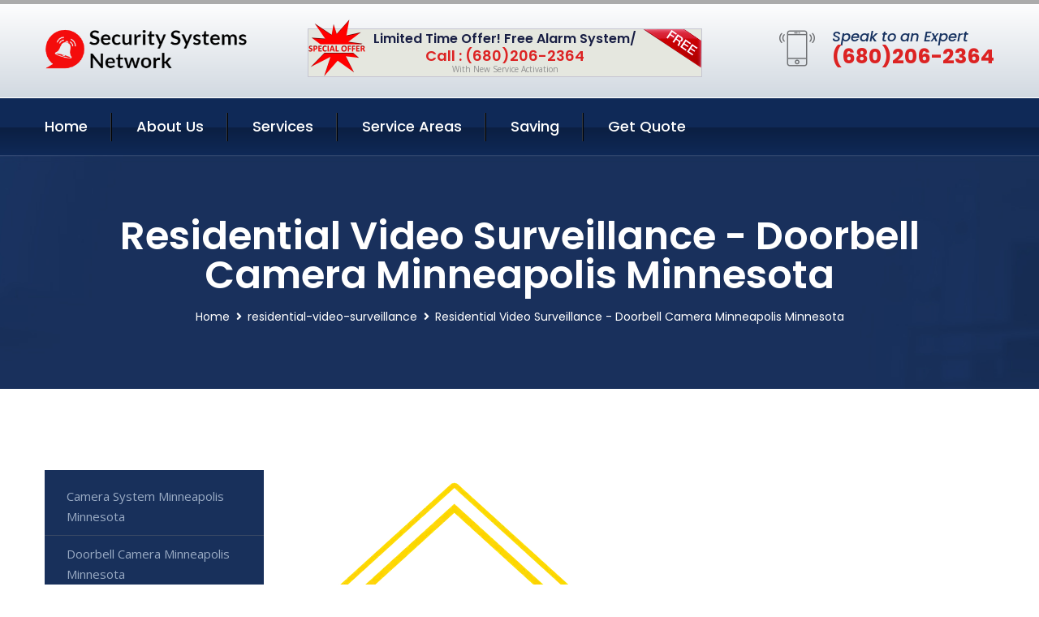

--- FILE ---
content_type: text/html; charset=utf-8
request_url: https://www.securitysystemsnetwork.com/residential-video-surveillance/doorbell-camera?city=Minneapolis%20Minnesota
body_size: 17688
content:


<!DOCTYPE html>
<html lang="en">
<head id="HeaderTag"><meta charset="utf-8" /><meta http-equiv="Cache-control" content="public" /><title>
	Doorbell Camera Minneapolis Minnesota
</title><link rel="preload" as="script" href="/assets/js/jquery.js" /><link rel="preload" as="script" href="/assets/js/popper.min.js" /><link rel="preload" as="script" href="/assets/js/bootstrap.min.security.js" /><link rel="preload" as="script" href="/assets/js/owl.js" /><link rel="preload" as="script" href="/assets/js/jquery-ui.js" /><link rel="preload" as="script" href="/assets/js/jquery.fancybox.js" /><link rel="preload" as="script" href="/assets/js/validate.js" /><link rel="preload" as="script" href="/assets/js/wow.js" /><link rel="preload" as="script" href="/assets/js/appear.js" /><link rel="preload" as="script" href="/assets/js/script.js" /><link rel="preload" as="script" href="/assets/js/base.v2.js" /><link rel="preload" href="/assets/css/bootstrap.security.css" as="style" /><link rel="preload" href="/assets/css/style.security.css" as="style" /><link rel="preload" href="/assets/css/responsive.security.css" as="style" />
<meta http-equiv="X-UA-Compatible" content="IE=edge" /><meta name="viewport" content="width=device-width, initial-scale=1.0, maximum-scale=1.0, user-scalable=0" />
    <!--[if lt IE 9]><script src="https://cdnjs.cloudflare.com/ajax/libs/html5shiv/3.7.3/html5shiv.js"></script><![endif]-->
    <!--[if lt IE 9]><script src="/assets/js/respond.js"></script><![endif]-->
    <style>a { cursor: pointer !important;}</style>

    <link href="/assets/css/bootstrap.security.css" rel="stylesheet" /><link href="/assets/css/style.security.css" rel="stylesheet" /><link href="/assets/css/responsive.security.css" rel="stylesheet" /><link id="favicon" href="/Content/Images/1302/FAVICON.png" rel="icon" /><link id="faviconapple" href="/assets/images/apple-touch-icon.png" rel="apple-touch-icon" /><script async>setTimeout(function() { openInteractModalAuto(); }, 5000);</script><script type='text/javascript' async>setTimeout(function(){loadComm100();},5000);</script><link rel="canonical" href="https://www.securitysystemsnetwork.com/residential-video-surveillance/doorbell-camera?city=minneapolis%20minnesota" /><meta name="title" content="Doorbell Camera Minneapolis Minnesota" /><meta name="description" content="Doorbell Camera Minneapolis Minnesota by Security Systems Network, A Professional Home and Commercial Security business" /><meta name="og:title" content="Doorbell Camera Minneapolis Minnesota" /><meta name="og:description" content="Doorbell Camera Minneapolis Minnesota by Security Systems Network, A Professional Home and Commercial Security business" /><meta name="og:site_name" content="https://www.SecuritySystemsNetwork.com" /><meta name="og:type" content="website" /><meta name="og:url" content="https://www.securitysystemsnetwork.com/residential-video-surveillance/doorbell-camera?city=Minneapolis%20Minnesota" /><meta name="og:image" content="https://www.SecuritySystemsNetwork.com/Content/Images/1302/LOGO.png" /><meta name="og:image:alt" content="Security Systems Network Logo" /><script type="application/ld+json">{"@context": "https://schema.org","@type": "LocalBusiness","name": "Security Systems Network","address": {"@type": "PostalAddress","addressLocality": "Las Vegas","addressRegion": "NV","postalCode": "89178"},"priceRange":"$","image": "/content/images/1302/logo.png","email": "support@SecuritySystemsNetwork.com","telephone": "+16802062364","url": "https://www.SecuritySystemsNetwork.com","@id":"https://www.SecuritySystemsNetwork.com","paymentAccepted": [ "cash","check","credit card", "invoice" ],"openingHours": "Mo,Tu,We,Th,Fr,Sa,Su 07:00-21:00","openingHoursSpecification": [ {"@type": "OpeningHoursSpecification","dayOfWeek": ["Monday","Tuesday","Wednesday","Thursday","Friday","Saturday","Sunday"],"opens": "07:00","closes": "21:00"} ],"geo": {"@type": "GeoCoordinates","latitude": "36.1753","longitude": "-115.1364"},"hasOfferCatalog": {"@context": "http://schema.org","@type": "OfferCatalog","name": "Services for Security Systems Network","@id": "https://www.SecuritySystemsNetwork.com/Services","itemListElement":[{ "@type":"ListItem","name":"Security Systems","Description":"Top Security Systems Network for Comprehensive Protection","@id":"https://www.securitysystemsnetwork.com/security-systems","priceRange":"$"},{ "@type":"ListItem","name":"Burglary Detection","Description":"Burglary Detection ","@id":"https://www.securitysystemsnetwork.com/burglary-detection","priceRange":"$"},{ "@type":"ListItem","name":"Home Video Surveillance","Description":"Home Video Surveillance by Security Systems Network: Protect Your Property","@id":"https://www.securitysystemsnetwork.com/home-video-surveillance","priceRange":"$"},{ "@type":"ListItem","name":"Residential Light And Temperature Control","Description":"Residential Light And Temperature Control ","@id":"https://www.securitysystemsnetwork.com/residential-light-and-temperature-control","priceRange":"$"},{ "@type":"ListItem","name":"Indoor Security Cameras","Description":"Indoor Security Cameras | Protect Your Space with Our Network","@id":"https://www.securitysystemsnetwork.com/indoor-security-cameras","priceRange":"$"},{ "@type":"ListItem","name":"Medical Alert","Description":"Medical Alert Systems by Security Systems Network - Protecting You","@id":"https://www.securitysystemsnetwork.com/medical-alert","priceRange":"$"},{ "@type":"ListItem","name":"Fire and Smoke Detection","Description":"Fire and Smoke Detection Services by Security Systems Network","@id":"https://www.securitysystemsnetwork.com/fire-and-smoke-detection","priceRange":"$"},{ "@type":"ListItem","name":"Outdoor Security Cameras","Description":"Outdoor Security Cameras | Security Systems Network Services","@id":"https://www.securitysystemsnetwork.com/outdoor-security-cameras","priceRange":"$"},{ "@type":"ListItem","name":"Alarm Systems","Description":"Alarm Systems ","@id":"https://www.securitysystemsnetwork.com/alarm-systems","priceRange":"$"},{ "@type":"ListItem","name":"Remote Access","Description":"Remote Access Security Systems Network Services | Secure Solutions","@id":"https://www.securitysystemsnetwork.com/remote-access","priceRange":"$"},{ "@type":"ListItem","name":"Residential Security Systems","Description":"Residential Security Systems by Security Systems Network | Protect Your Home","@id":"https://www.securitysystemsnetwork.com/residential-security-systems","priceRange":"$"},{ "@type":"ListItem","name":"Residential Video Surveillance","Description":"Residential Video Surveillance Services by Security Systems Network","@id":"https://www.securitysystemsnetwork.com/residential-video-surveillance","priceRange":"$"},{ "@type":"ListItem","name":"Security Window Screens","Description":"Secure Your Home with Security Window Screens from Security Systems Network","@id":"https://www.securitysystemsnetwork.com/security-window-screens","priceRange":"$"},{ "@type":"ListItem","name":"Carbon Monoxide Detection","Description":"Carbon Monoxide Detection Services by Security Systems Network","@id":"https://www.securitysystemsnetwork.com/carbon-monoxide-detection","priceRange":"$"},{ "@type":"ListItem","name":"Security Equipment Products","Description":"Security Equipment Products ","@id":"https://www.securitysystemsnetwork.com/security-equipment-products","priceRange":"$"},{ "@type":"ListItem","name":"Fire And Smoke Monitoring","Description":"Fire and Smoke Monitoring Services by Security Systems Network","@id":"https://www.securitysystemsnetwork.com/fire-and-smoke-monitoring","priceRange":"$"},{ "@type":"ListItem","name":"Silent Panic Alarm Protection","Description":"Silent Panic Alarm Protection | Security Systems Network","@id":"https://www.securitysystemsnetwork.com/silent-panic-alarm-protection","priceRange":"$"},{ "@type":"ListItem","name":"Commercial Security Services","Description":"Commercial Security Services by Security Systems Network","@id":"https://www.securitysystemsnetwork.com/commercial-security-services","priceRange":"$"},{ "@type":"ListItem","name":"Smart Home Automation","Description":"Smart Home Automation Services by Security Systems Network","@id":"https://www.securitysystemsnetwork.com/smart-home-automation","priceRange":"$"},{ "@type":"ListItem","name":"Flood Monitoring","Description":"Flood Monitoring Services by Security Systems Network","@id":"https://www.securitysystemsnetwork.com/flood-monitoring","priceRange":"$"},{ "@type":"ListItem","name":"Commercial Security Systems","Description":"Commercial Security Systems ","@id":"https://www.securitysystemsnetwork.com/commercial-security-systems","priceRange":"$"},{ "@type":"ListItem","name":"Temperature Monitoring","Description":"Temperature Monitoring Services by Security Systems Network","@id":"https://www.securitysystemsnetwork.com/temperature-monitoring","priceRange":"$"},{ "@type":"ListItem","name":"Commercial Video Surveillance","Description":"Commercial Video Surveillance Services by Security Systems Network","@id":"https://www.securitysystemsnetwork.com/commercial-video-surveillance","priceRange":"$"},{ "@type":"ListItem","name":"Home Automation","Description":"Home Automation ","@id":"https://www.securitysystemsnetwork.com/home-automation","priceRange":"$"},{ "@type":"ListItem","name":"Home Security Systems","Description":"Home Security Systems ","@id":"https://www.securitysystemsnetwork.com/home-security-systems","priceRange":"$"}]},"areaServed":[{ "@type":"City","name":"Albuquerque New Mexico","@id":"https://www.securitysystemsnetwork.com/albuquerque-new-mexico-services"},{ "@type":"City","name":"Anaheim California","@id":"https://www.securitysystemsnetwork.com/anaheim-california-services"},{ "@type":"City","name":"Knoxville Tennessee","@id":"https://www.securitysystemsnetwork.com/knoxville-tennessee-services"},{ "@type":"City","name":"Anchorage Alaska","@id":"https://www.securitysystemsnetwork.com/anchorage-alaska-services"},{ "@type":"City","name":"Arlington Texas","@id":"https://www.securitysystemsnetwork.com/arlington-texas-services"},{ "@type":"City","name":"Atlanta Georgia","@id":"https://www.securitysystemsnetwork.com/atlanta-georgia-services"},{ "@type":"City","name":"Aurora Colorado","@id":"https://www.securitysystemsnetwork.com/aurora-colorado-services"},{ "@type":"City","name":"Austin Texas","@id":"https://www.securitysystemsnetwork.com/austin-texas-services"},{ "@type":"City","name":"Bakersfield California","@id":"https://www.securitysystemsnetwork.com/bakersfield-california-services"},{ "@type":"City","name":"Baltimore Maryland","@id":"https://www.securitysystemsnetwork.com/baltimore-maryland-services"},{ "@type":"City","name":"Baton Rouge Louisiana","@id":"https://www.securitysystemsnetwork.com/baton-rouge-louisiana-services"},{ "@type":"City","name":"Boise Idaho","@id":"https://www.securitysystemsnetwork.com/boise-idaho-services"},{ "@type":"City","name":"Boston Massachusetts","@id":"https://www.securitysystemsnetwork.com/boston-massachusetts-services"},{ "@type":"City","name":"Buffalo New York","@id":"https://www.securitysystemsnetwork.com/buffalo-new-york-services"},{ "@type":"City","name":"Chandler Arizona","@id":"https://www.securitysystemsnetwork.com/chandler-arizona-services"},{ "@type":"City","name":"Charlotte North Carolina","@id":"https://www.securitysystemsnetwork.com/charlotte-north-carolina-services"},{ "@type":"City","name":"Chesapeake Virginia","@id":"https://www.securitysystemsnetwork.com/chesapeake-virginia-services"},{ "@type":"City","name":"Chicago Illinois","@id":"https://www.securitysystemsnetwork.com/chicago-illinois-services"},{ "@type":"City","name":"Chula Vista California","@id":"https://www.securitysystemsnetwork.com/chula-vista-california-services"},{ "@type":"City","name":"Cincinnati Ohio","@id":"https://www.securitysystemsnetwork.com/cincinnati-ohio-services"},{ "@type":"City","name":"Cleveland Ohio","@id":"https://www.securitysystemsnetwork.com/cleveland-ohio-services"},{ "@type":"City","name":"Colorado Springs Colorado","@id":"https://www.securitysystemsnetwork.com/colorado-springs-colorado-services"},{ "@type":"City","name":"Columbus Ohio","@id":"https://www.securitysystemsnetwork.com/columbus-ohio-services"},{ "@type":"City","name":"Corpus Christi Texas","@id":"https://www.securitysystemsnetwork.com/corpus-christi-texas-services"},{ "@type":"City","name":"Dallas Texas","@id":"https://www.securitysystemsnetwork.com/dallas-texas-services"},{ "@type":"City","name":"Denver Colorado","@id":"https://www.securitysystemsnetwork.com/denver-colorado-services"},{ "@type":"City","name":"Detroit Michigan","@id":"https://www.securitysystemsnetwork.com/detroit-michigan-services"},{ "@type":"City","name":"Durham North Carolina","@id":"https://www.securitysystemsnetwork.com/durham-north-carolina-services"},{ "@type":"City","name":"El Paso Texas","@id":"https://www.securitysystemsnetwork.com/el-paso-texas-services"},{ "@type":"City","name":"Fort Wayne Indiana","@id":"https://www.securitysystemsnetwork.com/fort-wayne-indiana-services"},{ "@type":"City","name":"Fort Worth Texas","@id":"https://www.securitysystemsnetwork.com/fort-worth-texas-services"},{ "@type":"City","name":"Fremont California","@id":"https://www.securitysystemsnetwork.com/fremont-california-services"},{ "@type":"City","name":"Fresno California","@id":"https://www.securitysystemsnetwork.com/fresno-california-services"},{ "@type":"City","name":"Garland Texas","@id":"https://www.securitysystemsnetwork.com/garland-texas-services"},{ "@type":"City","name":"Gilbert Arizona","@id":"https://www.securitysystemsnetwork.com/gilbert-arizona-services"},{ "@type":"City","name":"Glendale Arizona","@id":"https://www.securitysystemsnetwork.com/glendale-arizona-services"},{ "@type":"City","name":"Greensboro North Carolina","@id":"https://www.securitysystemsnetwork.com/greensboro-north-carolina-services"},{ "@type":"City","name":"Henderson Nevada","@id":"https://www.securitysystemsnetwork.com/henderson-nevada-services"},{ "@type":"City","name":"Hialeah Florida","@id":"https://www.securitysystemsnetwork.com/hialeah-florida-services"},{ "@type":"City","name":"Honolulu Hawaii","@id":"https://www.securitysystemsnetwork.com/honolulu-hawaii-services"},{ "@type":"City","name":"Houston Texas","@id":"https://www.securitysystemsnetwork.com/houston-texas-services"},{ "@type":"City","name":"Indianapolis Indiana","@id":"https://www.securitysystemsnetwork.com/indianapolis-indiana-services"},{ "@type":"City","name":"Irvine California","@id":"https://www.securitysystemsnetwork.com/irvine-california-services"},{ "@type":"City","name":"Irving Texas","@id":"https://www.securitysystemsnetwork.com/irving-texas-services"},{ "@type":"City","name":"Jacksonville Florida","@id":"https://www.securitysystemsnetwork.com/jacksonville-florida-services"},{ "@type":"City","name":"Jersey City New Jersey","@id":"https://www.securitysystemsnetwork.com/jersey-city-new-jersey-services"},{ "@type":"City","name":"Kansas City Missouri","@id":"https://www.securitysystemsnetwork.com/kansas-city-missouri-services"},{ "@type":"City","name":"Laredo Texas","@id":"https://www.securitysystemsnetwork.com/laredo-texas-services"},{ "@type":"City","name":"Las Vegas Nevada","@id":"https://www.securitysystemsnetwork.com/las-vegas-nevada-services"},{ "@type":"City","name":"Lexington Kentucky","@id":"https://www.securitysystemsnetwork.com/lexington-kentucky-services"},{ "@type":"City","name":"Lincoln Nebraska","@id":"https://www.securitysystemsnetwork.com/lincoln-nebraska-services"},{ "@type":"City","name":"Long Beach California","@id":"https://www.securitysystemsnetwork.com/long-beach-california-services"},{ "@type":"City","name":"Los Angeles California","@id":"https://www.securitysystemsnetwork.com/los-angeles-california-services"},{ "@type":"City","name":"Louisville Kentucky","@id":"https://www.securitysystemsnetwork.com/louisville-kentucky-services"},{ "@type":"City","name":"Lubbock Texas","@id":"https://www.securitysystemsnetwork.com/lubbock-texas-services"},{ "@type":"City","name":"Madison Wisconsin","@id":"https://www.securitysystemsnetwork.com/madison-wisconsin-services"},{ "@type":"City","name":"Memphis Tennessee","@id":"https://www.securitysystemsnetwork.com/memphis-tennessee-services"},{ "@type":"City","name":"Mesa Arizona","@id":"https://www.securitysystemsnetwork.com/mesa-arizona-services"},{ "@type":"City","name":"Miami Florida","@id":"https://www.securitysystemsnetwork.com/miami-florida-services"},{ "@type":"City","name":"Milwaukee Wisconsin","@id":"https://www.securitysystemsnetwork.com/milwaukee-wisconsin-services"},{ "@type":"City","name":"Minneapolis Minnesota","@id":"https://www.securitysystemsnetwork.com/minneapolis-minnesota-services"},{ "@type":"City","name":"Nashville Tennessee","@id":"https://www.securitysystemsnetwork.com/nashville-tennessee-services"},{ "@type":"City","name":"New Orleans Louisiana","@id":"https://www.securitysystemsnetwork.com/new-orleans-louisiana-services"},{ "@type":"City","name":"New York New York","@id":"https://www.securitysystemsnetwork.com/new-york-new-york-services"},{ "@type":"City","name":"Newark New Jersey","@id":"https://www.securitysystemsnetwork.com/newark-new-jersey-services"},{ "@type":"City","name":"Norfolk Virginia","@id":"https://www.securitysystemsnetwork.com/norfolk-virginia-services"},{ "@type":"City","name":"North Las Vegas Nevada","@id":"https://www.securitysystemsnetwork.com/north-las-vegas-nevada-services"},{ "@type":"City","name":"Oakland California","@id":"https://www.securitysystemsnetwork.com/oakland-california-services"},{ "@type":"City","name":"Oklahoma City Oklahoma","@id":"https://www.securitysystemsnetwork.com/oklahoma-city-oklahoma-services"},{ "@type":"City","name":"Omaha Nebraska","@id":"https://www.securitysystemsnetwork.com/omaha-nebraska-services"},{ "@type":"City","name":"Orlando Florida","@id":"https://www.securitysystemsnetwork.com/orlando-florida-services"},{ "@type":"City","name":"Philadelphia Pennsylvania","@id":"https://www.securitysystemsnetwork.com/philadelphia-pennsylvania-services"},{ "@type":"City","name":"Phoenix Arizona","@id":"https://www.securitysystemsnetwork.com/phoenix-arizona-services"},{ "@type":"City","name":"Pittsburgh Pennsylvania","@id":"https://www.securitysystemsnetwork.com/pittsburgh-pennsylvania-services"},{ "@type":"City","name":"Plano Texas","@id":"https://www.securitysystemsnetwork.com/plano-texas-services"},{ "@type":"City","name":"Portland Oregon","@id":"https://www.securitysystemsnetwork.com/portland-oregon-services"},{ "@type":"City","name":"Raleigh North Carolina","@id":"https://www.securitysystemsnetwork.com/raleigh-north-carolina-services"},{ "@type":"City","name":"Reno Nevada","@id":"https://www.securitysystemsnetwork.com/reno-nevada-services"},{ "@type":"City","name":"Richmond Virginia","@id":"https://www.securitysystemsnetwork.com/richmond-virginia-services"},{ "@type":"City","name":"Riverside California","@id":"https://www.securitysystemsnetwork.com/riverside-california-services"},{ "@type":"City","name":"Sacramento California","@id":"https://www.securitysystemsnetwork.com/sacramento-california-services"},{ "@type":"City","name":"Saint Paul Minnesota","@id":"https://www.securitysystemsnetwork.com/saint-paul-minnesota-services"},{ "@type":"City","name":"San Antonio Texas","@id":"https://www.securitysystemsnetwork.com/san-antonio-texas-services"},{ "@type":"City","name":"San Diego California","@id":"https://www.securitysystemsnetwork.com/san-diego-california-services"},{ "@type":"City","name":"San Francisco California","@id":"https://www.securitysystemsnetwork.com/san-francisco-california-services"},{ "@type":"City","name":"San Jose California","@id":"https://www.securitysystemsnetwork.com/san-jose-california-services"},{ "@type":"City","name":"Santa Ana California","@id":"https://www.securitysystemsnetwork.com/santa-ana-california-services"},{ "@type":"City","name":"Scottsdale Arizona","@id":"https://www.securitysystemsnetwork.com/scottsdale-arizona-services"},{ "@type":"City","name":"Seattle Washington","@id":"https://www.securitysystemsnetwork.com/seattle-washington-services"},{ "@type":"City","name":"Spokane Washington","@id":"https://www.securitysystemsnetwork.com/spokane-washington-services"},{ "@type":"City","name":"Stockton California","@id":"https://www.securitysystemsnetwork.com/stockton-california-services"},{ "@type":"City","name":"Tampa Florida","@id":"https://www.securitysystemsnetwork.com/tampa-florida-services"},{ "@type":"City","name":"Toledo Ohio","@id":"https://www.securitysystemsnetwork.com/toledo-ohio-services"},{ "@type":"City","name":"Tucson Arizona","@id":"https://www.securitysystemsnetwork.com/tucson-arizona-services"},{ "@type":"City","name":"Tulsa Oklahoma","@id":"https://www.securitysystemsnetwork.com/tulsa-oklahoma-services"},{ "@type":"City","name":"Virginia Beach Virginia","@id":"https://www.securitysystemsnetwork.com/virginia-beach-virginia-services"},{ "@type":"City","name":"Washington District Of Columbia","@id":"https://www.securitysystemsnetwork.com/washington-district-of-columbia-services"},{ "@type":"City","name":"Wichita Kansas","@id":"https://www.securitysystemsnetwork.com/wichita-kansas-services"}]}</script></head>
<body>

    <form method="post" action="./doorbell-camera?city=Minneapolis+Minnesota" id="mainForm">
<div class="aspNetHidden">
<input type="hidden" name="__VIEWSTATE" id="__VIEWSTATE" value="pOcRt5KbpX2JLhEQualtYwgtLlIHTpysb9hjICVxL0UMLY+djUJHWNvCTJfEuldRa9e9o41mfcGsy2xsgFuyict/Bl8jYVe3lPcb0viwN3I=" />
</div>

<div class="aspNetHidden">

	<input type="hidden" name="__VIEWSTATEGENERATOR" id="__VIEWSTATEGENERATOR" value="56711ED0" />
	<input type="hidden" name="__EVENTVALIDATION" id="__EVENTVALIDATION" value="oKRQX3DzdmGdkP5LYfJDIUQJuCJyF9PawP8HTLKy6B/s+Jpj+IdVjICX1UiOVuAvmrhNFJjsjD1XRAF5gd0qXiOnA/zRazLcW49103QdjGxmpcQsHcdfpzHRCcfjBDUxttJFwB8NxAgFhNFOCXDLfFPrG5EO90ELU5Ysk6uJK96ga09rk8xx5/rYKY6QeqpRHSV1LGswNUzl7KrTzOjHy+32qNX7dGT7L1yIfvWp45gq/uTVpzYEbUohh0vwH3BjrCRZR4UuuWR/+DPG8tEL1Zm8OkVZpBDvkX+JosCmWip37rjKWbt6A2i68b+0q9G1WFpMlBRAs9+zgZyJgciqdANW+rZjmA8Nvk1u92brCveH+yi4fP/30n9ZcuT5fnsv4tKVh7O/w5PLlGE15WIasr7GJd42iag9M1rbgFOyc8tKO6bUPyatSkP5a3xpanRQKJkmBNGJv8IrHRCZDhjBZg==" />
</div>
        <input name="ctl00$FormName" type="hidden" id="FormName" />
        <input name="ctl00$FormEmail" type="hidden" id="FormEmail" />
        <input name="ctl00$FormPhone" type="hidden" id="FormPhone" />
        <input name="ctl00$FormPostalCode" type="hidden" id="FormPostalCode" />
        <input name="ctl00$FormIsBusiness" type="hidden" id="FormIsBusiness" />
        <input name="ctl00$FormIsHome" type="hidden" id="FormIsHome" />
        <input name="ctl00$FormNotes" type="hidden" id="FormNotes" /> 
        <input name="ctl00$FormIsValid" type="hidden" id="FormIsValid" /> 
        <input name="ctl00$metaId" type="hidden" id="metaId" value="1302" />
        <input name="ctl00$isMobile" type="hidden" id="isMobile" />
        <input name="ctl00$affId" type="hidden" id="affId" />
        <input name="ctl00$referUrl" type="hidden" id="referUrl" />
        <input name="ctl00$businessId" type="hidden" id="businessId" value="10010144" />
        <input name="ctl00$stateId" type="hidden" id="stateId" />
        <input name="ctl00$businessPublicPhone" type="hidden" id="businessPublicPhone" />
        <input name="ctl00$cacheDate" type="hidden" id="cacheDate" value="1/19/2026 2:02:34 AM" />
        
        <div class="page-wrapper">
            <div class="preloader"></div>

            <header class="main-header">
                <div class="header-upper">
                    <div class="auto-container">
                        <div id="topbar" class="clearfix"><div class='logo-outer'> <div class='logo'><a href='/home' title='Security Systems Network Home Page'><img src='/content/images/1302/logo.png' style='max-width:250px;height:auto;' alt='Security Systems Network Logo' title='Security Systems Network '/></a></div></div> <div class='upper-right clearfix'><div class='top-banner'> <div class='inner clearfix'> <figure class='image'><img src='/assets/images/resource/thumb-3.png' alt='Special Offer'/></figure> <span class='label'><img src='/assets/images/icons/free-label.png' alt='Free Security System'/></span> <div class='content'> <h4>Limited Time Offer! Free Alarm System/</h4> <h3>Call : (680)206-2364</h3> <div class='text'>With New Service Activation</div> </div> </div> </div><div class='upper-column info-box'> <div class='icon-box'><span class='flaticon-smartphone'></span></div> <ul> <li>Speak to an Expert</li> <li><strong>(680)206-2364</strong></li> </ul> </div> </div></div>
                    </div>
                </div>
                <div class="header-lower">
                    <div class="auto-container clearfix">
                        <div class="nav-outer clearfix">
                            <nav class="main-menu navbar-expand-md navbar-light">
                                <div class="navbar-header">
                                    <button class="navbar-toggler" type="button" data-toggle="collapse" data-target="#navbarSupportedContent" aria-controls="navbarSupportedContent" aria-expanded="false" aria-label="Toggle navigation">
                                        <span class="icon fa fa-bars"></span>
                                    </button>
                                </div>

                                <div id="navbarSupportedContent" class="collapse navbar-collapse clearfix"><ul class='navigation clearfix'> <li><a href='/home' title='Security Systems Network Home Page'>Home</a></li> <li class='dropdown'><a href='#' title='About Us'>About Us</a> <ul> <li><a href='/about' title='About Security Systems Network'>About Us</a></li><li><a href='/careers' title='Security Systems Network Jobs'>Career</a></li></ul> </li><li class='dropdown'><a href='#' title='Security Systems Network Services'> Services</a> <ul><li><a href='/ourservices' title='Security Systems Network Services'>All Services</a></li><li><a style='font-size:smaller' href='/security-systems' title='Security Systems Network Top Security Systems Network for Comprehensive Protection'>Top Security Systems Network for Comprehensive Protection</a></li><li><a style='font-size:smaller' href='/burglary-detection' title='Security Systems Network Burglary Detection '>Burglary Detection </a></li><li><a style='font-size:smaller' href='/home-video-surveillance' title='Security Systems Network Home Video Surveillance by Security Systems Network: Protect Your Property'>Home Video Surveillance by Security Systems Network: Protect Your Property</a></li><li><a style='font-size:smaller' href='/residential-light-and-temperature-control' title='Security Systems Network Residential Light And Temperature Control '>Residential Light And Temperature Control </a></li><li><a style='font-size:smaller' href='/indoor-security-cameras' title='Security Systems Network Indoor Security Cameras | Protect Your Space with Our Network'>Indoor Security Cameras | Protect Your Space with Our Network</a></li><li><a style='font-size:smaller' href='/medical-alert' title='Security Systems Network Medical Alert Systems by Security Systems Network - Protecting You'>Medical Alert Systems by Security Systems Network - Protecting You</a></li><li><a style='font-size:smaller' href='/fire-and-smoke-detection' title='Security Systems Network Fire and Smoke Detection Services by Security Systems Network'>Fire and Smoke Detection Services by Security Systems Network</a></li><li><a style='font-size:smaller' href='/outdoor-security-cameras' title='Security Systems Network Outdoor Security Cameras | Security Systems Network Services'>Outdoor Security Cameras | Security Systems Network Services</a></li><li><a style='font-size:smaller' href='/alarm-systems' title='Security Systems Network Alarm Systems '>Alarm Systems </a></li><li><a style='font-size:smaller' href='/remote-access' title='Security Systems Network Remote Access Security Systems Network Services | Secure Solutions'>Remote Access Security Systems Network Services | Secure Solutions</a></li><li><a style='font-size:smaller' href='/residential-security-systems' title='Security Systems Network Residential Security Systems by Security Systems Network | Protect Your Home'>Residential Security Systems by Security Systems Network | Protect Your Home</a></li><li><a style='font-size:smaller' href='/residential-video-surveillance' title='Security Systems Network Residential Video Surveillance Services by Security Systems Network'>Residential Video Surveillance Services by Security Systems Network</a></li><li><a style='font-size:smaller' href='/security-window-screens' title='Security Systems Network Secure Your Home with Security Window Screens from Security Systems Network'>Secure Your Home with Security Window Screens from Security Systems Network</a></li><li><a style='font-size:smaller' href='/carbon-monoxide-detection' title='Security Systems Network Carbon Monoxide Detection Services by Security Systems Network'>Carbon Monoxide Detection Services by Security Systems Network</a></li><li><a style='font-size:smaller' href='/security-equipment-products' title='Security Systems Network Security Equipment Products '>Security Equipment Products </a></li><li><a style='font-size:smaller' href='/fire-and-smoke-monitoring' title='Security Systems Network Fire and Smoke Monitoring Services by Security Systems Network'>Fire and Smoke Monitoring Services by Security Systems Network</a></li><li><a style='font-size:smaller' href='/silent-panic-alarm-protection' title='Security Systems Network Silent Panic Alarm Protection | Security Systems Network'>Silent Panic Alarm Protection | Security Systems Network</a></li><li><a style='font-size:smaller' href='/commercial-security-services' title='Security Systems Network Commercial Security Services by Security Systems Network'>Commercial Security Services by Security Systems Network</a></li><li><a style='font-size:smaller' href='/smart-home-automation' title='Security Systems Network Smart Home Automation Services by Security Systems Network'>Smart Home Automation Services by Security Systems Network</a></li><li><a style='font-size:smaller' href='/flood-monitoring' title='Security Systems Network Flood Monitoring Services by Security Systems Network'>Flood Monitoring Services by Security Systems Network</a></li><li><a style='font-size:smaller' href='/commercial-security-systems' title='Security Systems Network Commercial Security Systems '>Commercial Security Systems </a></li><li><a style='font-size:smaller' href='/temperature-monitoring' title='Security Systems Network Temperature Monitoring Services by Security Systems Network'>Temperature Monitoring Services by Security Systems Network</a></li><li><a style='font-size:smaller' href='/commercial-video-surveillance' title='Security Systems Network Commercial Video Surveillance Services by Security Systems Network'>Commercial Video Surveillance Services by Security Systems Network</a></li><li><a style='font-size:smaller' href='/home-automation' title='Security Systems Network Home Automation '>Home Automation </a></li><li><a style='font-size:smaller' href='/home-security-systems' title='Security Systems Network Home Security Systems '>Home Security Systems </a></li></ul></li> <li class='dropdown'><a href='#' title='Security Systems Network Service Areas'>Service Areas</a> <ul><li><a href='/serviceareas' title='Security Systems Network Service Locations' style='font-size:smaller'>All Service Areas</a></li> <li><a href='/albuquerque-new-mexico-services' style='font-size:smaller' title='Security Systems Network Albuquerque NM Security Systems Network | Trusted Solutions'>Albuquerque New Mexico</a></li> <li><a href='/anaheim-california-services' style='font-size:smaller' title='Security Systems Network Anaheim California Services'>Anaheim California</a></li> <li><a href='/knoxville-tennessee-services' style='font-size:smaller' title='Security Systems Network Knoxville Tennessee Services'>Knoxville Tennessee</a></li> <li><a href='/anchorage-alaska-services' style='font-size:smaller' title='Security Systems Network Anchorage Alaska Services'>Anchorage Alaska</a></li> <li><a href='/arlington-texas-services' style='font-size:smaller' title='Security Systems Network Arlington Texas Services'>Arlington Texas</a></li> <li><a href='/atlanta-georgia-services' style='font-size:smaller' title='Security Systems Network Atlanta Georgia Services'>Atlanta Georgia</a></li> <li><a href='/aurora-colorado-services' style='font-size:smaller' title='Security Systems Network Top Security Systems Network for Aurora Colorado Customers'>Aurora Colorado</a></li> <li><a href='/austin-texas-services' style='font-size:smaller' title='Security Systems Network Austin Texas Services'>Austin Texas</a></li> <li><a href='/bakersfield-california-services' style='font-size:smaller' title='Security Systems Network Top Security Systems Network for Bakersfield, California Customers'>Bakersfield California</a></li> <li><a href='/baltimore-maryland-services' style='font-size:smaller' title='Security Systems Network Top Security Systems Network for Baltimore MD Customers'>Baltimore Maryland</a></li> <li><a href='/baton-rouge-louisiana-services' style='font-size:smaller' title='Security Systems Network Baton Rouge Louisiana Services'>Baton Rouge Louisiana</a></li> <li><a href='/boise-idaho-services' style='font-size:smaller' title='Security Systems Network Boise Idaho Services'>Boise Idaho</a></li> <li><a href='/boston-massachusetts-services' style='font-size:smaller' title='Security Systems Network Top Security Systems Network for Boston MA Customers | Reliable Solutions'>Boston Massachusetts</a></li> <li><a href='/buffalo-new-york-services' style='font-size:smaller' title='Security Systems Network Buffalo NY Security Systems Network: Protect Your Home or Business'>Buffalo New York</a></li> <li><a href='/chandler-arizona-services' style='font-size:smaller' title='Security Systems Network Chandler Arizona Services'>Chandler Arizona</a></li> <li><a href='/charlotte-north-carolina-services' style='font-size:smaller' title='Security Systems Network Charlotte North Carolina Services'>Charlotte North Carolina</a></li> <li><a href='/chesapeake-virginia-services' style='font-size:smaller' title='Security Systems Network Chesapeake VA Security Systems Network | Trusted Solutions for Customers'>Chesapeake Virginia</a></li> <li><a href='/chicago-illinois-services' style='font-size:smaller' title='Security Systems Network Chicago Illinois Services'>Chicago Illinois</a></li> <li><a href='/chula-vista-california-services' style='font-size:smaller' title='Security Systems Network Chula Vista California Services'>Chula Vista California</a></li> <li><a href='/cincinnati-ohio-services' style='font-size:smaller' title='Security Systems Network Cincinnati Ohio Services'>Cincinnati Ohio</a></li> <li><a href='/cleveland-ohio-services' style='font-size:smaller' title='Security Systems Network Cleveland Ohio Services'>Cleveland Ohio</a></li> <li><a href='/colorado-springs-colorado-services' style='font-size:smaller' title='Security Systems Network Colorado Springs Security Systems Network | Trusted Solutions'>Colorado Springs Colorado</a></li> <li><a href='/columbus-ohio-services' style='font-size:smaller' title='Security Systems Network Top Security Systems Network for Columbus Ohio Customers'>Columbus Ohio</a></li> <li><a href='/corpus-christi-texas-services' style='font-size:smaller' title='Security Systems Network Corpus Christi Texas Services'>Corpus Christi Texas</a></li> <li><a href='/dallas-texas-services' style='font-size:smaller' title='Security Systems Network Top Security Systems Network for Dallas TX Customers | Reliable Solutions'>Dallas Texas</a></li> <li><a href='/denver-colorado-services' style='font-size:smaller' title='Security Systems Network Denver Colorado Services'>Denver Colorado</a></li> <li><a href='/detroit-michigan-services' style='font-size:smaller' title='Security Systems Network Detroit Michigan Services'>Detroit Michigan</a></li> <li><a href='/durham-north-carolina-services' style='font-size:smaller' title='Security Systems Network Durham North Carolina Services'>Durham North Carolina</a></li> <li><a href='/el-paso-texas-services' style='font-size:smaller' title='Security Systems Network El Paso TX Security Systems Network | Trusted Protection Services'>El Paso Texas</a></li> <li><a href='/fort-wayne-indiana-services' style='font-size:smaller' title='Security Systems Network Fort Wayne Indiana Services'>Fort Wayne Indiana</a></li> <li><a href='/fort-worth-texas-services' style='font-size:smaller' title='Security Systems Network Fort Worth TX Security Systems Network | Reliable Protection Services'>Fort Worth Texas</a></li> <li><a href='/fremont-california-services' style='font-size:smaller' title='Security Systems Network Top Security Systems Network for Fremont, CA Customers'>Fremont California</a></li> <li><a href='/fresno-california-services' style='font-size:smaller' title='Security Systems Network Fresno California Services'>Fresno California</a></li> <li><a href='/garland-texas-services' style='font-size:smaller' title='Security Systems Network Garland Texas Services'>Garland Texas</a></li> <li><a href='/gilbert-arizona-services' style='font-size:smaller' title='Security Systems Network Top Security Systems Network for Gilbert Arizona Customers'>Gilbert Arizona</a></li> <li><a href='/glendale-arizona-services' style='font-size:smaller' title='Security Systems Network Glendale Arizona Services'>Glendale Arizona</a></li> <li><a href='/greensboro-north-carolina-services' style='font-size:smaller' title='Security Systems Network Greensboro NC Security Systems Network - Protect Your Home or Business'>Greensboro North Carolina</a></li> <li><a href='/henderson-nevada-services' style='font-size:smaller' title='Security Systems Network Henderson Nevada Services'>Henderson Nevada</a></li> <li><a href='/hialeah-florida-services' style='font-size:smaller' title='Security Systems Network Hialeah Florida Services'>Hialeah Florida</a></li> <li><a href='/honolulu-hawaii-services' style='font-size:smaller' title='Security Systems Network Top Security Systems Network in Honolulu Hawaii - Protect Your Home'>Honolulu Hawaii</a></li> <li><a href='/houston-texas-services' style='font-size:smaller' title='Security Systems Network Top Security Systems Network for Houston TX Customers | Reliable Solutions'>Houston Texas</a></li> <li><a href='/indianapolis-indiana-services' style='font-size:smaller' title='Security Systems Network Indianapolis Security Systems Network | Protecting Your Home & Business'>Indianapolis Indiana</a></li> <li><a href='/irvine-california-services' style='font-size:smaller' title='Security Systems Network Irvine California Services'>Irvine California</a></li> <li><a href='/irving-texas-services' style='font-size:smaller' title='Security Systems Network Top Security Systems Network for Irving Texas Customers'>Irving Texas</a></li> <li><a href='/jacksonville-florida-services' style='font-size:smaller' title='Security Systems Network Jacksonville Florida Services'>Jacksonville Florida</a></li> <li><a href='/jersey-city-new-jersey-services' style='font-size:smaller' title='Security Systems Network Jersey City New Jersey Services'>Jersey City New Jersey</a></li> <li><a href='/kansas-city-missouri-services' style='font-size:smaller' title='Security Systems Network Top Security Systems Network for Kansas City MO Customers'>Kansas City Missouri</a></li> <li><a href='/laredo-texas-services' style='font-size:smaller' title='Security Systems Network Top Security Systems Network for Laredo, Texas Customers'>Laredo Texas</a></li> <li><a href='/las-vegas-nevada-services' style='font-size:smaller' title='Security Systems Network Las Vegas Security Systems Network: Protecting Your Home and Business'>Las Vegas Nevada</a></li> <li><a href='/lexington-kentucky-services' style='font-size:smaller' title='Security Systems Network Lexington Kentucky Services'>Lexington Kentucky</a></li> <li><a href='/lincoln-nebraska-services' style='font-size:smaller' title='Security Systems Network Lincoln Nebraska Services'>Lincoln Nebraska</a></li> <li><a href='/long-beach-california-services' style='font-size:smaller' title='Security Systems Network Long Beach CA Security Systems Network | Trusted Protection Services'>Long Beach California</a></li> <li><a href='/los-angeles-california-services' style='font-size:smaller' title='Security Systems Network Los Angeles California Services'>Los Angeles California</a></li> <li><a href='/louisville-kentucky-services' style='font-size:smaller' title='Security Systems Network Louisville Kentucky Services'>Louisville Kentucky</a></li> <li><a href='/lubbock-texas-services' style='font-size:smaller' title='Security Systems Network Lubbock Texas Services'>Lubbock Texas</a></li> <li><a href='/madison-wisconsin-services' style='font-size:smaller' title='Security Systems Network Madison Wisconsin Security Systems Network Services'>Madison Wisconsin</a></li> <li><a href='/memphis-tennessee-services' style='font-size:smaller' title='Security Systems Network Memphis TN Security Systems Network | Trusted Protection Services'>Memphis Tennessee</a></li> <li><a href='/mesa-arizona-services' style='font-size:smaller' title='Security Systems Network Top Security Systems Network for Mesa Arizona Customers'>Mesa Arizona</a></li> <li><a href='/miami-florida-services' style='font-size:smaller' title='Security Systems Network Top Security Systems Network for Miami, FL Customers | Protect Your Home'>Miami Florida</a></li> <li><a href='/milwaukee-wisconsin-services' style='font-size:smaller' title='Security Systems Network Milwaukee Wisconsin Services'>Milwaukee Wisconsin</a></li> <li><a href='/minneapolis-minnesota-services' style='font-size:smaller' title='Security Systems Network Minneapolis Security Systems Network: Protect Your Home or Business'>Minneapolis Minnesota</a></li> <li><a href='/nashville-tennessee-services' style='font-size:smaller' title='Security Systems Network Nashville Tennessee Services'>Nashville Tennessee</a></li> <li><a href='/new-orleans-louisiana-services' style='font-size:smaller' title='Security Systems Network New Orleans Louisiana Services'>New Orleans Louisiana</a></li> <li><a href='/new-york-new-york-services' style='font-size:smaller' title='Security Systems Network New York New York Services'>New York New York</a></li> <li><a href='/newark-new-jersey-services' style='font-size:smaller' title='Security Systems Network Newark New Jersey Services'>Newark New Jersey</a></li> <li><a href='/norfolk-virginia-services' style='font-size:smaller' title='Security Systems Network Norfolk VA Security Systems Network: Protecting Your Home and Business'>Norfolk Virginia</a></li> <li><a href='/north-las-vegas-nevada-services' style='font-size:smaller' title='Security Systems Network North Las Vegas Nevada Services'>North Las Vegas Nevada</a></li> <li><a href='/oakland-california-services' style='font-size:smaller' title='Security Systems Network Oakland California Services'>Oakland California</a></li> <li><a href='/oklahoma-city-oklahoma-services' style='font-size:smaller' title='Security Systems Network Oklahoma City Security Systems Network | Protect Your Home Today'>Oklahoma City Oklahoma</a></li> <li><a href='/omaha-nebraska-services' style='font-size:smaller' title='Security Systems Network Omaha Nebraska Security Systems Network | Top Solutions for Customers'>Omaha Nebraska</a></li> <li><a href='/orlando-florida-services' style='font-size:smaller' title='Security Systems Network Orlando Florida Services'>Orlando Florida</a></li> <li><a href='/philadelphia-pennsylvania-services' style='font-size:smaller' title='Security Systems Network Philadelphia Pennsylvania Services'>Philadelphia Pennsylvania</a></li> <li><a href='/phoenix-arizona-services' style='font-size:smaller' title='Security Systems Network Phoenix Arizona Services'>Phoenix Arizona</a></li> <li><a href='/pittsburgh-pennsylvania-services' style='font-size:smaller' title='Security Systems Network Pittsburgh Pennsylvania Services'>Pittsburgh Pennsylvania</a></li> <li><a href='/plano-texas-services' style='font-size:smaller' title='Security Systems Network Plano Texas Services'>Plano Texas</a></li> <li><a href='/portland-oregon-services' style='font-size:smaller' title='Security Systems Network Portland Oregon Security Systems Network | Reliable Protection'>Portland Oregon</a></li> <li><a href='/raleigh-north-carolina-services' style='font-size:smaller' title='Security Systems Network Raleigh North Carolina Services'>Raleigh North Carolina</a></li> <li><a href='/reno-nevada-services' style='font-size:smaller' title='Security Systems Network Reno Nevada Security Systems Network | Protect Your Property'>Reno Nevada</a></li> <li><a href='/richmond-virginia-services' style='font-size:smaller' title='Security Systems Network Richmond Virginia Services'>Richmond Virginia</a></li> <li><a href='/riverside-california-services' style='font-size:smaller' title='Security Systems Network Riverside California Services'>Riverside California</a></li> <li><a href='/sacramento-california-services' style='font-size:smaller' title='Security Systems Network Top Security Systems Network for Sacramento CA Customers'>Sacramento California</a></li> <li><a href='/saint-paul-minnesota-services' style='font-size:smaller' title='Security Systems Network Saint Paul MN Security Systems Network Services | Reliable Solutions'>Saint Paul Minnesota</a></li> <li><a href='/san-antonio-texas-services' style='font-size:smaller' title='Security Systems Network San Antonio TX Security Systems Network | Reliable Protection Services'>San Antonio Texas</a></li> <li><a href='/san-diego-california-services' style='font-size:smaller' title='Security Systems Network San Diego California Services'>San Diego California</a></li> <li><a href='/san-francisco-california-services' style='font-size:smaller' title='Security Systems Network San Francisco California Services'>San Francisco California</a></li> <li><a href='/san-jose-california-services' style='font-size:smaller' title='Security Systems Network San Jose Security Systems Network: Protecting Your Home and Business'>San Jose California</a></li> <li><a href='/santa-ana-california-services' style='font-size:smaller' title='Security Systems Network Santa Ana California Services'>Santa Ana California</a></li> <li><a href='/scottsdale-arizona-services' style='font-size:smaller' title='Security Systems Network Top Security Systems Network for Scottsdale AZ Customers'>Scottsdale Arizona</a></li> <li><a href='/seattle-washington-services' style='font-size:smaller' title='Security Systems Network Seattle Security Systems Network: Protecting Your Home and Business'>Seattle Washington</a></li> <li><a href='/spokane-washington-services' style='font-size:smaller' title='Security Systems Network Spokane WA Security Systems Network: Protecting Your Home & Business'>Spokane Washington</a></li> <li><a href='/stockton-california-services' style='font-size:smaller' title='Security Systems Network Stockton California Services'>Stockton California</a></li> <li><a href='/tampa-florida-services' style='font-size:smaller' title='Security Systems Network Tampa Florida Services'>Tampa Florida</a></li> <li><a href='/toledo-ohio-services' style='font-size:smaller' title='Security Systems Network Toledo Ohio Services'>Toledo Ohio</a></li> <li><a href='/tucson-arizona-services' style='font-size:smaller' title='Security Systems Network Top Security Systems Network for Tucson AZ Customers | Reliable Solutions'>Tucson Arizona</a></li> <li><a href='/tulsa-oklahoma-services' style='font-size:smaller' title='Security Systems Network Tulsa Oklahoma Services'>Tulsa Oklahoma</a></li> <li><a href='/virginia-beach-virginia-services' style='font-size:smaller' title='Security Systems Network Virginia Beach Security Systems Network | Protect Your Home & Business'>Virginia Beach Virginia</a></li> <li><a href='/washington-district-of-columbia-services' style='font-size:smaller' title='Security Systems Network Washington District Of Columbia Services'>Washington District Of Columbia</a></li> <li><a href='/wichita-kansas-services' style='font-size:smaller' title='Security Systems Network Wichita Kansas Services'>Wichita Kansas</a></li></ul><li class='dropdown'><a href='#'>Saving</a> <ul> <li><a href='/promotion' title='Security Systems Network Promotions'>Promotions</a></li> <li><a href='/affiliates' title='Security Systems Network Affiliate Program'>We pay for Referrals</a></li> </ul> </li> <li><a href='/quoterequest' title='Security Systems Network Request A Quote'>Get Quote</a></li> </ul></div>
                            </nav>
                        </div>
                    </div>
                </div>
            </header>
            

            
    <div id="MainContent">
        <section class="page-title" style="background-image: url(/assets/images/background/5.jpg);">
            <div id="securityBreadCrumb" class="auto-container"><h1>Residential Video Surveillance - Doorbell Camera Minneapolis Minnesota</h1> <ul class='bread-crumb clearfix'> <li><a href='/home'>Home</a></li> <li><a href='/Residential-Video-Surveillance' title='Residential Video Surveillance Services by Security Systems Network'>residential-video-surveillance</a></li> <li>Residential Video Surveillance - Doorbell Camera Minneapolis Minnesota</li> </ul></div>
        </section>
        <div id="mainSecuritySubServiceContent" class="sidebar-page-container"><div class='auto-container'>
            <div class='row clearfix'>
                <div class='content-side col-xl-9 col-lg-8 col-md-12 col-sm-12 order-2'>
                    <div class='service-detail'>
                        <div class='upper-box'>
                            <div class='image-box wow fadeIn'><figure class='image'><a href='/residential-video-surveillance' class='lightbox-image'><img src='/content/images/1302/residential-video-surveillance-2358240.jpg' style='max-height:20%;width:auto;' alt='Residential Video Surveillance Services by Security Systems Network'></a></figure></div>
                        </div>
                        <div class='lower-content'>
                            <h2>Doorbell Camera Minneapolis Minnesota</h2>
                        </div>
                    </div>
                    <hr/>
                    <div class='sidebar-widget quote-widget'>                    
                        <div class='title-box'><h3>Request a Free Quote</h3></div><div class='form-box'> <div class='row'> <div class='col-md-6'> <label for='FirstName'>First Name</label> <input name='FirstName' type='text' id='FirstName' tabindex='1' title='Your first name' class='form-control' placeholder='Enter first name'> <span id='FirstNameValidator' class='text-danger' style='visibility:hidden;'>The first name field is required.</span> </div> <div class='col-md-6'> <label for='LastName'>Last Name</label> <input name='LastName' type='text' id='LastName' tabindex='2' title='Your last name' class='form-control' placeholder='Enter last name'> <span id='LastNameValidator' class='text-danger' style='visibility:hidden;'>The last name field is required.</span> </div> </div> <div class='row'> <div class='col-md-6'> <label for='Email'><a href='#' onclick='SetEmailDefault();' style='color: black; text-decoration: none;'>E</a>mail Address</label> <input name='Email' type='email' id='Email' tabindex='3' title='Primary account holder email address' class='form-control' placeholder='Enter email address'> <span id='EmailValidator' class='text-danger' style='visibility:hidden;'>A Valid Email Address Is Required</span> </div> <div class='col-md-6'> <label for='Phone'>Phone Number</label> <input name='Phone' type='tel' id='Phone' tabindex='4' title='Primary account holder phone number' class='form-control' placeholder='Enter Phone Number' autocomplete='off'> <span id='PhoneValidator' class='text-danger' style='visibility:hidden;'>Enter valid Phone number</span> </div> </div> <div class='row'> <div class='col-md-6'> <label for='PostalCode'>Postal Code</label> <input name='PostalCode' type='text' maxlength='5' id='PostalCode' tabindex='7' title='This is the account holder 5 digit postal code' class='form-control' onchange='PostalCodeLookup();' onkeyup='PostalCodeLookup();' placeholder='Enter postal code'> <span id='PostalCodeValidator' class='text-danger' style='visibility:hidden;'>The postal code field is required.</span> </div> </div> <div class='row'> <div class='col-md-6'> <label for='City'>City</label> <input name='City' type='text' id='City' tabindex='6' title='This is the account holder city. It is auto-populated from the postal code' class='form-control' placeholder='City'> <span id='CityValidator' class='text-danger' style='visibility:hidden;'>The city field is required.</span> </div> <div class='col-md-6'> <label for='State'>State</label> <input name='State' type='text' id='State' disabled='disabled' title='This is the account holder state and is auto-populated' class='aspNetDisabled form-control' placeholder='State/Province'> <span id='StateValidator' class='text-danger' style='visibility:hidden;'>The state field is required.</span> </div> </div> <div class='form-group check-box'> <div class='row'> <div class='col-md-6'> <div class='clearfix'> <span name='chkHomeSecurity'><input id='chkHomeSecurity' type='checkbox' name='chkHomeSecurity'><label for='chkHomeSecurity'>I Need Help With Home Security</label></span> </div> <div class='clearfix'> <span name='chkBusinessSecurity'><input id='chkBusinessSecurity' type='checkbox' name='chkBusinessSecurity'><label for='chkBusinessSecurity'>I Need Help With Commercial/Business Security</label></span> </div> </div> </div> </div> <div class='row'> <div class='col-md-12'> <label for='Notes'>How Specifically Can We Help?</label> <textarea name='Notes' rows='5' cols='20' id='Notes' tabindex='10' title='Enter project details or reason for contacting us' class='form-control' placeholder='Ex. I would like a quote for...'></textarea> <span id='NotesValidator' class='text-danger' style='visibility:hidden;'>The notes field is required.</span> </div> </div> <div class='form-group checkbox'> <div class='clearfix'> <input type='checkbox' id='chkPermission' name='chkPermission'> <label for='chkPermission' style='color: rgba(15,41,87,1);'>I agree to receive automated call(s) or text(s) at this number using an automatic phone dialing system. <a onclick='alerterFire('I agree to receive automated call(s) or text(s) at this number using an automatic phone dialing system. by, or on behalf of, Home Security Systems Las Vegas with the sole purpose of connecting me to a phone representative or company voice mail system. I understand I do not have to consent in order to purchase any products or services. Carrier charges may apply.');' title='View AutoDialer Terms' style='color: rgba(15,41,87,1); cursor: pointer; font-style: italic;'>View Additional Terms</a></label> </div> </div> <div class='form-group btn-box'> <input type='submit' name='QuoteRequestSubmit' value='Submit Quote Request' onclick='if (checkPermission()){return VerifyQuoteRequest();} return false;' id='QuoteRequestSubmit' class='theme-btn btn-style-one'> </div> </div><div class='info-box'>
                            <div class='number'><i class='icon fa fa-phone'></i>+16802062364</div>
                            <div class='email'><i class='icon fa fa-paper-plane'></i> <a href='#'>support@securitysystemsnetwork.com</a></div>
                        </div>
                    </div>

                </div>
                
                <!--Sidebar Side-->
                <div class='sidebar-side col-xl-3 col-lg-4 col-md-12 col-sm-12'>
                    <aside class='sidebar services-sidebar'>                        
                        <div class='sidebar-widget services-category'>
                            <ul class='category-list'><li><a href='/residential-video-surveillance/camera-system'>Camera System Minneapolis Minnesota</a></li>
<li><a href='/residential-video-surveillance/doorbell-camera'>Doorbell Camera Minneapolis Minnesota</a></li>
<li><a href='/residential-video-surveillance/home-camera-system'>Home Camera System Minneapolis Minnesota</a></li>
<li><a href='/residential-video-surveillance/home-security-cameras'>Home Security Cameras Minneapolis Minnesota</a></li>
<li><a href='/residential-video-surveillance/home-surveillance'>Home Surveillance Minneapolis Minnesota</a></li>
<li><a href='/residential-video-surveillance/indoor-security-camera'>Indoor Security Camera Minneapolis Minnesota</a></li>
<li><a href='/residential-video-surveillance/outdoor-security-cameras'>Outdoor Security Cameras Minneapolis Minnesota</a></li>
<li><a href='/residential-video-surveillance/ring-camera'>Ring Camera Minneapolis Minnesota</a></li>
<li><a href='/residential-video-surveillance/security-camera-installation'>Security Camera Installation Minneapolis Minnesota</a></li>
<li><a href='/residential-video-surveillance/security-camera-system'>Security Camera System Minneapolis Minnesota</a></li>
<li><a href='/residential-video-surveillance/security-cameras'>Security Cameras Minneapolis Minnesota</a></li>
<li><a href='/residential-video-surveillance/security-video-surveillance'>Security Video Surveillance Minneapolis Minnesota</a></li>
<li><a href='/residential-video-surveillance/surveillance-cameras'>Surveillance Cameras Minneapolis Minnesota</a></li>
<li><a href='/residential-video-surveillance/video-doorbell'>Video Doorbell Minneapolis Minnesota</a></li>
<li><a href='/residential-video-surveillance/video-surveillance'>Video Surveillance Minneapolis Minnesota</a></li>
<li><a href='/residential-video-surveillance/wifi-security-camera'>Wifi Security Camera Minneapolis Minnesota</a></li>
<li><a href='/residential-video-surveillance/wireless-camera-system'>Wireless Camera System Minneapolis Minnesota</a></li>
<li><a href='/residential-video-surveillance/wireless-outdoor-security-cameras'>Wireless Outdoor Security Cameras Minneapolis Minnesota</a></li>
<li><a href='/residential-video-surveillance/wireless-security-camera-system'>Wireless Security Camera System Minneapolis Minnesota</a></li>
<li><a href='/residential-video-surveillance/wireless-security-cameras'>Wireless Security Cameras Minneapolis Minnesota</a></li>
</ul>
                        </div>
                    </aside>
                </div>
            </div>
        </div>
</div>
    </div>

            <footer id="footer" class="main-footer"><div class='auto-container'> <div class='widgets-section'> <div class='row'> <div class='big-column col-xl-6 col-lg-12 col-md-12'> <div class='row'> <div class='footer-column col-lg-12 col-md-12 col-sm-12'> <div class='footer-widget about-widget'> <h5 class='widget-title'>Get In Touch</h5> <div class='widget-content'> <li><strong>(680)206-2364</strong></li><li><a href='mailto:support@securitysystemsnetwork.com'>support@securitysystemsnetwork.com</a></li></ul> </div> </div> </div> </div> </div> <div class='big-column col-xl-6 col-lg-12 col-md-12'> <div class='row'> <div class='footer-column col-lg-6 col-md-6 col-sm-12'> <div class='footer-widget links-widget'> <h2 class='widget-title'>Quick links</h2> <div class='widget-content'> <ul class='list clearfix'> <li><a href='/home'>Home</a></li> <li><a href='/about'>About Us</a></li> <li><a href='/quoterequest'>Quotes</a></li> <li><a href='/ourservices'>Services</a></li> <li><a href='/contact'>Contact Us</a></li> <li><a href='/privacypolicy'>Privacy Policy</a></li> </ul> </div> </div> </div> <div class='footer-column col-lg-6 col-md-6 col-sm-12'> <div class='footer-widget'> <div class='widget-content'> <div class='contact-btn'> <a href='/quoterequest' class='theme-btn btn-style-one'>Get A Quote</a> <a href='/quoterequest' class='theme-btn btn-style-two'>Free Assessment</a> </div> </div> </div> </div> </div> </div> </div> </div> </div> <div class='footer-bottom'> <div class='auto-container'> <div class='outer-box clearfix'> <div class='sizesmalldarkgrey'>This site is a free service to assist homeowners in connecting with local sercurity service contractors. All contractors are independent, and this site does not warrant or guarantee any work performed. It is the responsibility of the homeowner to verify that the hired contractor furnishes the necessary license and insurance required for the work being performed. All persons depicted in a photo or video are actors or models and not contractors listed on this site.</div><hr/> <div class='copyright-text'>© Copyright <a href='/home' title='Security Systems Network Home Page'>Security Systems Network</a> 2015-2026. All right reserved.</div> </div> </div> </div></footer>
        </div>
        <div class="scroll-to-top scroll-to-target" data-target="html"><span class="fa fa-angle-double-up"></span></div>
        <div style="display: none;">
        <input type="submit" name="ctl00$MasterSubmitFormButton" value="" onclick="return $(&#39;#FormIsValid&#39;).val(&#39;&#39;).length>0;" id="MasterSubmitFormButton" />
        </div>

        <button type="button" id="alerterOpen" class="btn btn-primary waves-effect waves-light" data-toggle="modal" data-target=".alerter" style="display: none;">alerter popup</button>
        <div class="modal fade alerter" tabindex="-1" role="dialog" aria-labelledby="alerterHeader" aria-hidden="true">
            <div class="modal-dialog modal-lg">
                <div class="modal-content">
                    <div class="modal-header">
                        <h5 class="modal-title mt-0" id="alerterHeader">header text here</h5>
                        <button id="alerterClose" type="button" class="close" data-dismiss="modal" aria-hidden="true">×</button>
                    </div>
                    <div class="modal-body" id="alerterBody">
                    </div>
                </div>
            </div>
        </div>
    </form>
  
    

    <script src="/assets/js/jquery.js"></script>
    <script src="/assets/js/popper.min.js"></script>
    <script src="/assets/js/bootstrap.min.security.js"></script>
    <script src="/assets/js/owl.js"></script>
    <script src="/assets/js/jquery-ui.js"></script>
    <script src="/assets/js/jquery.fancybox.js"></script>
    <script src="/assets/js/validate.js"></script>
    <script src="/assets/js/wow.js"></script>
    <script src="/assets/js/appear.js"></script>
    <script src="/assets/js/script.js"></script>
    <script src="/assets/js/base.v2.js" async></script>
    <div id="comm100">
        <div id="comm100-button-3b62ccb7-ce40-4842-b007-83a4c0b77727"></div>
    </div>
</body>

<script>
        function VerifyQuoteRequest() {
          
            if ($.trim($('#FirstName').val()).length === 0) {
            alert('Please enter your first name and try again.');
        $('#FirstName').focus();
        return false;
            }
        if ($.trim($('#LastName').val()).length === 0) {
            alert('Please enter your last name and try again.');
        $('#LastName').focus();
        return false;
            }
        if ($.trim($('#Email').val()).length === 0) {
            alert('Please enter your email and try again.');
        $('#Email').focus();
        return false;
            }
        if ($.trim($('#Phone').val()).length < 10) {
            alert('Please enter your valid 10 digit phone number (numbers only) and try again.');
        $('#Phone').focus();
        return false;
            }
        if ($.trim($('#PostalCode').val()).length < 5) {
            alert('Please enter your valid 5 digit US postal code and try again.');
        $('#PostalCode').focus();
        return false;
            }
        if ($.trim($('#Notes').val()).length === 0) {
            alert('Please enter valid notes and try again');
        $('#Notes').focus();
        return false;
            }
        return true;
        }

        function SetEmailDefault() {
            var fn = $("#FirstName").val();
        var ln = $("#LastName").val();
        var d = new Date();
        var month = d.getMonth() + 1;
        var day = d.getDate();
        var dt = (month < 10 ? '0' : '') + month + (day < 10 ? '0' : '') + day + d.getFullYear();
        $("#Email").val(fn + ln + "_" + dt + "@noreply.com");
        }
        function checkPermission() {
            if (!$('#chkPermission').is(":checked")) {
            alert('Please check the box to agree to the terms that will allow us to auto-connect a call to you.');
        return false;
            }
        return true;
        }

    var Comm100API = Comm100API || {};

    function loadComm100() {

        (function (t) {
            function e(e) {
                var a = document.createElement('script'), c = document.getElementsByTagName('script')[0];
                a.type = 'text/javascript', a.async = !0, a.src = e + t.site_id, c.parentNode.insertBefore(a, c);
            }

            t.chat_buttons = t.chat_buttons || [],
                t.chat_buttons.push({ code_plan: '3b62ccb7-ce40-4842-b007-83a4c0b77727', div_id: 'comm100-button-3b62ccb7-ce40-4842-b007-83a4c0b77727' }), t.site_id = 10003700, t.main_code_plan = '3b62ccb7-ce40-4842-b007-83a4c0b77727', e('https://vue.comm100.com/livechat.ashx?siteId='),
                setTimeout(function () { t.loaded || e('https://standby.comm100vue.com/livechat.ashx?siteId=') }, 5e3);

        })(Comm100API || {});

    }
    function alerterFire(hdr, body) {
        $('#alerterHeader').html(hdr);
        $('#alerterBody').html(body);
        $('#alerterOpen').click();
    }

    function VerifyFormSubmit() {
        $('#FormIsValid').val('');
        if ($.trim($('#Name').val()).length === 0) {
            alert('Please enter your name and try again.');
            $('#Name').focus();
            return false;
        }
        if ($.trim($('#Phone').val()).length < 10) {
            alert('Please enter your valid 10 digit phone number (numbers only) and try again.');
            $('#Phone').focus();
            return false;
        }
        if ($.trim($('#Email').val()).length === 0) {
            alert('Please enter your email and try again.');
            $('#Email').focus();
            return false;
        }
        if ($.trim($('#PostalCode').val()).length < 5) {
            alert('Please enter your valid 5 digit US postal code and try again.');
            $('#PostalCode').focus();
            return false;
        }
        if ($('#Notes').length) {
            if ($.trim($('#Notes').val()).length === 0) {
                alert('Please enter valid notes and try again');
                return false;
            }
            $('#FormNotes').val($('#Notes').val());
        }
        if ($('#message').length) {
            if ($.trim($('#message').val()).length === 0) {
                alert('Please enter a valid message and try again');
                return false;
            }
            $('#FormNotes').val($('#FormNotes').val() + $('#message').val());
        }
        if ($('#chkHomeSecurity').length && $('#chkHomeSecurity').is(':checked')) {
            $('#FormIsHome').val('1');
        }
        if ($('#chkBusinessSecurity').length && $('#chkBusinessSecurity').is(':checked')) {
            $('#FormIsBusiness').val('1');
        }
        $('#FormIsValid').val('1');
        $('#FormName').val($('#Name').val());
        $('#FormEmail').val($('#Email').val());
        $('#FormPhone').val($('#Phone').val());
        $('#FormPostalCode').val($('#PostalCode').val());
        $('#MasterSubmitFormButton').click();
        return true;
    }



    jQuery.fn.ForceNumericOnly =
        function () {
            return this.each(function () {
                $(this).keydown(function (e) {
                    var key = e.charCode || e.keyCode || 0;
                    // allow backspace, tab, delete, enter, arrows, numbers and keypad numbers ONLY
                    // home, end, period, and numpad decimal
                    return (
                        key === 8 ||
                        key === 9 ||
                        key === 13 ||
                        key === 46 ||
                        key === 110 ||
                        key === 190 ||
                        (key >= 35 && key <= 40) ||
                        (key >= 48 && key <= 57) ||
                        (key >= 96 && key <= 105));
                });
            });
        };


    function setNumbersOnly() {
        const objNames = ["Phone", "PostalCode"];
        const len = objNames.length;
        for (var z = 0; z < len; z++) {
            if ($("#" + objNames[z])) {
                $("#" + objNames[z]).ForceNumericOnly();
            }
        }

    }

    $(document).ready(function () {
        setNumbersOnly();
    });


    function CheckReject() {
        if ($('#RejectLead').prop('checked')) {
            $('#RejectLeadDetails').show();
        } else {
            $('#RejectLeadDetails').hide();
        }
    }
    function isEmail(obj) {
        try {
            const email = $('#' + obj).val();
            const re = /^(([^<>()[\]\\.,;:\s@\"]+(\.[^<>()[\]\\.,;:\s@\"]+)*)|(\".+\"))@((\[[0-9]{1,3}\.[0-9]{1,3}\.[0-9]{1,3}\.[0-9]{1,3}\])|(([a-zA-Z\-0-9]+\.)+[a-zA-Z]{2,}))$/;
            return re.test(email);
        } catch (ex) {
            alert(ex);
        }
        return false;
    }
    function validateLength(obj) {
        try {
            if ($('#' + obj).length && $('#' + obj).val().length > 0) {
                $('#' + obj + 'Validator').hide();
                return true;
            }

        } catch (ex) {
            alert(ex);
        }
        $('#' + obj + 'Validator').show();
        $(window).scrollTop(0);
        $('#' + obj).focus().select();
        return false;

    }
    function validatePhoneNumber(obj) {
        var phoneVal = "";
        try {
            if ($('#' + obj).length) {
                $('#' + obj + 'Validator').hide();
                phoneVal = $('#' + obj).val().replace(/\D/g, '');
                if (phoneVal.substring(0, 1) === "1") {
                    phoneVal = phoneVal.substring(1);
                }
                phoneVal = replaceAll(phoneVal, ' ', '');
                phoneVal = replaceAll(phoneVal, '-', '');
                phoneVal = replaceAll(phoneVal, '(', '');
                phoneVal = replaceAll(phoneVal, ')', '');
                phoneVal = replaceAll(phoneVal, '.', '');
                phoneVal = replaceAll(phoneVal, ',', '');

                if (phoneVal.length === 10 && validatePhone(phoneVal)) {
                    $('#' + obj + 'Validator').hide();
                    const newVal = phoneVal.replace(/(\d{3})(\d{3})(\d{4})/, '$1-$2-$3');
                    $('#' + obj).val(newVal);
                    return true;
                }
            }
        } catch (ex) {
            alert(ex);
        }
        alert('Invalid Phone Number.  Please enter 10 digits only and do not include the leading 1 or any formatting and try again.');
        $('#' + obj + 'Validator').show();
        $(window).scrollTop(0);
        $('#' + obj).focus().select();
        return false;

    }
    function validateEmailAddress(obj) {
        try {

            if ($('#' + obj).length && $('#' + obj).val().length && isEmail(obj)) {
                $('#' + obj + 'Validator').hide();
                return true;
            }
        } catch (ex) {
            alert(ex);
        }
        alert('Invalid Email Address. Please ensure you have entered @ and a . in the domain name.  Format should be aaa@bbb.ccc.  Please try again.');

        $('#' + obj + 'Validator').show();
        $(window).scrollTop(0);
        $('#' + obj).focus().select();
        return false;

    }
    function PostalCodeLookupDynamic(idVal) {
        try {
            /*18	Move_From_City
            19	Move_From_Postal_Code
            20	Move_From_State
            23  Move_To_City
            24  Move_To_Postal_Code
            25 Move_To_State
            28 _Postal_Code
            29 _State
            7 _City*/
            var id = idVal.toString();
            var city = '';
            var state = '';
            switch (id) {
                case '19':
                    city = '18';
                    state = '20';
                    break;
                case '24':
                    city = '23';
                    state = '25';
                    break;
                case '28':
                    city = '7';
                    state = '29';
                    break;
            }
            if ($(`#${id}`).length) {
                const postalCode = $(`#${id}`).val();

                if (postalCode.length === 5) {
                    $(`#${city}`).val("");
                    $(`#${state}`).val("");
                    const p = `{ postalCode: '${postalCode}'}`;
                    // alert(p + ' ' + id + ' ' + city + ' ' + state);
                    $.ajax({
                        type: "POST",
                        url: "/services/lookup.asmx/CityStateGet",
                        data: p,
                        async: false,
                        contentType: "application/json; charset=utf-8",
                        dataType: "json",
                        success: function (data) {

                            if (data.d.length > 0) {
                                //   alert(data);
                                const cityState = data.d.split("|");

                                $(`#${city}`).val(cityState[0]);
                                $(`#${state}`).val(cityState[2]);
                                //$(`#${idAddOn}stateId`).val(cityState[1]);
                                if ($(`#${city}`).val().trim().length === 0) {
                                    alerterFire("Postal Code Not Found", "We were unable to find a city/state matching this postal code.  Please try again or enter your value directly.");
                                    //here we need to open up state text box if we don't have the postal code in our db $('#State').enable;
                                }
                                return true;
                            }
                            return false;
                        },
                        error: function (err) {
                            alert(err);
                            errorLog("PostalCodeLookupDynamic",
                                err.responseText + "  Status: " + err.status,
                                `id=${id}`);
                            return false;
                        }
                    });

                } else {
                    $(`#${city}`).val("");
                    $(`#${state}`).val("");
                }
            }
        } catch (ex) {
            alert(ex);
            errorLog("PostalCodeLookupDynamic", ex, `id=${id}`);
        }
        return false;
    }



</script>
</html>
